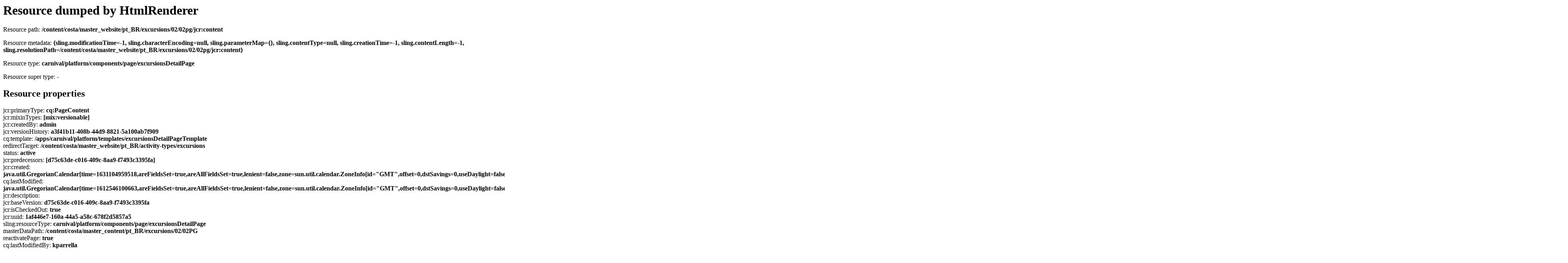

--- FILE ---
content_type: text/html;charset=utf-8
request_url: https://www.costacruzeiros.com/excursoes/02/02pg.html
body_size: 1079
content:
<h1>Resource dumped by HtmlRenderer</h1>
<p>Resource path: <b>/content/costa/master_website/pt_BR/excursions/02/02pg/jcr:content</b></p>
<p>Resource metadata: <b>{sling.modificationTime=-1, sling.characterEncoding=null, sling.parameterMap={}, sling.contentType=null, sling.creationTime=-1, sling.contentLength=-1, sling.resolutionPath=/content/costa/master_website/pt_BR/excursions/02/02pg/jcr:content}</b></p>
<p>Resource type: <b>carnival/platform/components/page/excursionsDetailPage</b></p>
<p>Resource super type: <b>-</b></p>
<h2>Resource properties</h2>
<p>
jcr:primaryType: <b>cq:PageContent</b><br />
jcr:mixinTypes: <b>[mix:versionable]</b><br />
jcr:createdBy: <b>admin</b><br />
jcr:versionHistory: <b>a3f41b11-408b-44d9-8821-5a100ab7f909</b><br />
cq:template: <b>/apps/carnival/platform/templates/excursionsDetailPageTemplate</b><br />
redirectTarget: <b>/content/costa/master_website/pt_BR/activity-types/excursions</b><br />
status: <b>active</b><br />
jcr:predecessors: <b>[d75c63de-c016-409c-8aa9-f7493c3395fa]</b><br />
jcr:created: <b>java.util.GregorianCalendar[time=1631104959518,areFieldsSet=true,areAllFieldsSet=true,lenient=false,zone=sun.util.calendar.ZoneInfo[id=&#34;GMT&#34;,offset=0,dstSavings=0,useDaylight=false,transitions=0,lastRule=null],firstDayOfWeek=1,minimalDaysInFirstWeek=1,ERA=1,YEAR=2021,MONTH=8,WEEK_OF_YEAR=37,WEEK_OF_MONTH=2,DAY_OF_MONTH=8,DAY_OF_YEAR=251,DAY_OF_WEEK=4,DAY_OF_WEEK_IN_MONTH=2,AM_PM=1,HOUR=0,HOUR_OF_DAY=12,MINUTE=42,SECOND=39,MILLISECOND=518,ZONE_OFFSET=0,DST_OFFSET=0]</b><br />
cq:lastModified: <b>java.util.GregorianCalendar[time=1612546100663,areFieldsSet=true,areAllFieldsSet=true,lenient=false,zone=sun.util.calendar.ZoneInfo[id=&#34;GMT&#34;,offset=0,dstSavings=0,useDaylight=false,transitions=0,lastRule=null],firstDayOfWeek=1,minimalDaysInFirstWeek=1,ERA=1,YEAR=2021,MONTH=1,WEEK_OF_YEAR=6,WEEK_OF_MONTH=1,DAY_OF_MONTH=5,DAY_OF_YEAR=36,DAY_OF_WEEK=6,DAY_OF_WEEK_IN_MONTH=1,AM_PM=1,HOUR=5,HOUR_OF_DAY=17,MINUTE=28,SECOND=20,MILLISECOND=663,ZONE_OFFSET=0,DST_OFFSET=0]</b><br />
jcr:description: <b></b><br />
jcr:baseVersion: <b>d75c63de-c016-409c-8aa9-f7493c3395fa</b><br />
jcr:isCheckedOut: <b>true</b><br />
jcr:uuid: <b>1af446e7-160a-44a5-a58c-678f2d5857a5</b><br />
sling:resourceType: <b>carnival/platform/components/page/excursionsDetailPage</b><br />
masterDataPath: <b>/content/costa/master_content/pt_BR/excursions/02/02PG</b><br />
reactivatePage: <b>true</b><br />
cq:lastModifiedBy: <b>kparrella</b><br />
</p>
